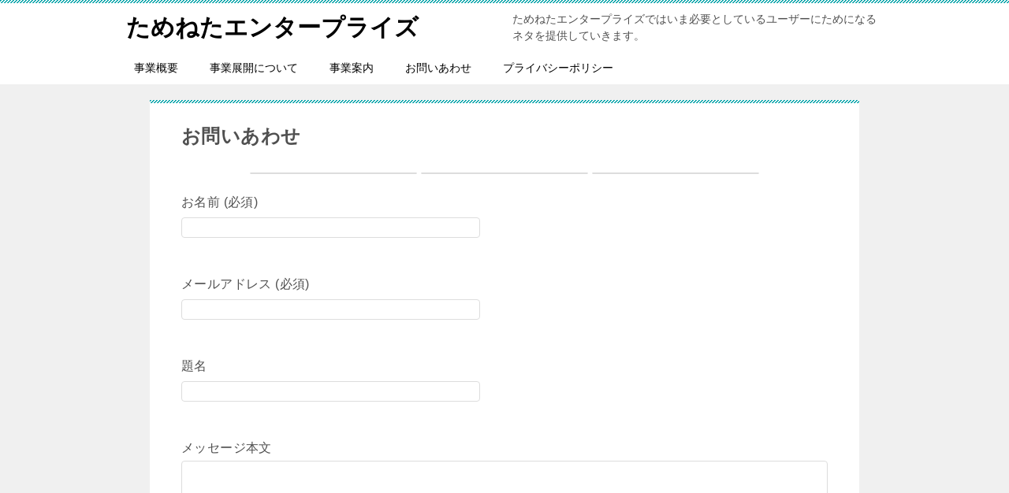

--- FILE ---
content_type: text/css
request_url: https://tameneta-enterprise.com/wp-content/themes/keni80_wp_standard_all_201906181604/style.css?ver=6.9
body_size: 483
content:
/*!
Theme Name: 賢威8.0
Theme URI: https://rider-store.jp/keni/
Author: 株式会社ウェブライダー
Author URI: https://web-rider.jp/
Description: 賢威8.0 スタンダード版テンプレートです。
Version: 8.0.0.1
Text Domain: keni
*/

.newpost-mark {
    font-size: 10px;
    line-height: 1;
    display: inline-block;
    margin-right: 8px;
    padding: 5px 5px 5px 5px;
    color: #fff;
    border-radius: 3px;
    background-color: #ff6c53;
}
.newpost-date
 {
	display: inline-block;
    font-size: 15px;
    margin-right: 8px;
}
.delete-marker {
    list-style: none;
}